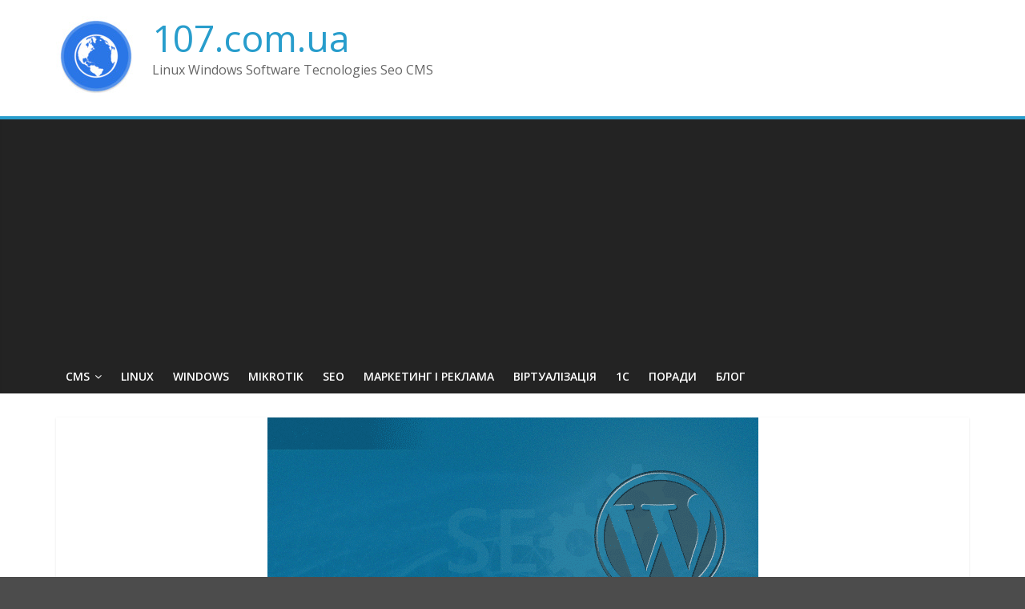

--- FILE ---
content_type: text/html; charset=utf-8
request_url: https://www.google.com/recaptcha/api2/aframe
body_size: 266
content:
<!DOCTYPE HTML><html><head><meta http-equiv="content-type" content="text/html; charset=UTF-8"></head><body><script nonce="w_x-d7tr42vW95PJiWfqhg">/** Anti-fraud and anti-abuse applications only. See google.com/recaptcha */ try{var clients={'sodar':'https://pagead2.googlesyndication.com/pagead/sodar?'};window.addEventListener("message",function(a){try{if(a.source===window.parent){var b=JSON.parse(a.data);var c=clients[b['id']];if(c){var d=document.createElement('img');d.src=c+b['params']+'&rc='+(localStorage.getItem("rc::a")?sessionStorage.getItem("rc::b"):"");window.document.body.appendChild(d);sessionStorage.setItem("rc::e",parseInt(sessionStorage.getItem("rc::e")||0)+1);localStorage.setItem("rc::h",'1768841945007');}}}catch(b){}});window.parent.postMessage("_grecaptcha_ready", "*");}catch(b){}</script></body></html>